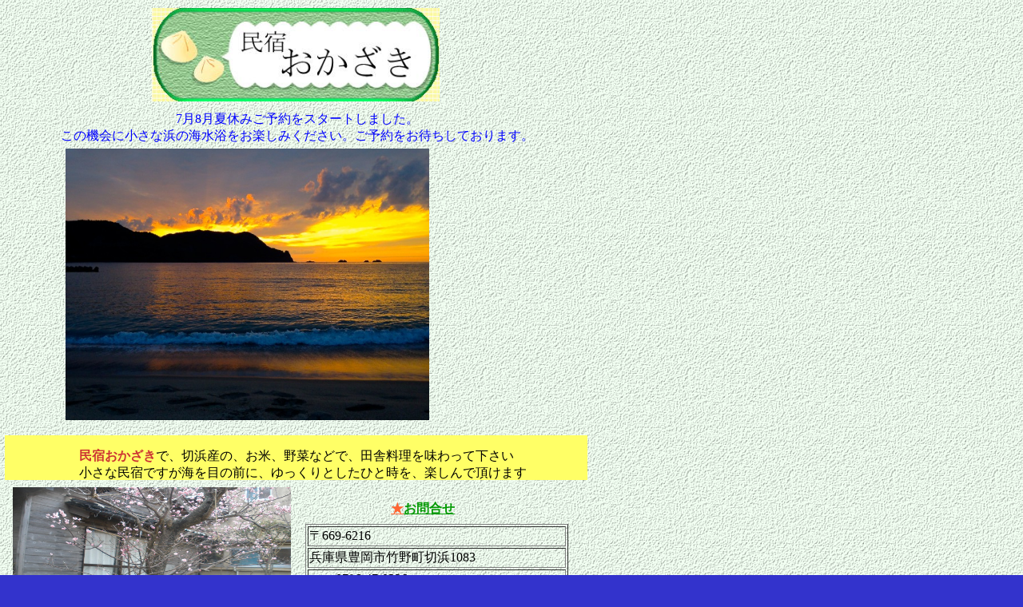

--- FILE ---
content_type: text/html
request_url: http://www.eonet.ne.jp/~oka326/
body_size: 4899
content:
<!DOCTYPE HTML PUBLIC "-//W3C//DTD HTML 4.01 Transitional//EN">
<HTML>
<HEAD>
<meta name="GENERATOR" content="JustSystems Homepage Builder Version 16.0.10.0 for Windows">
<meta http-equiv="Content-Type" content="text/html; charset=Shift_JIS">
<meta http-equiv="Content-Style-Type" content="text/css">
<meta name="justsystems:HPB-Input-Mode" content="mode/flm; pagewidth=675; pageheight=810">
<TITLE>民宿おかざき</TITLE>
</HEAD>
<BODY background="u003bcg.gif" bgcolor="#3333cc">
<div style="width : 156px;height : 15px;top : 93px;left : 319px;
  position : absolute;
  z-index : 1;
" id="Layer2"></div>
<div style="top : 110px;left : 50px;
	position : absolute;
	z-index : 12;
" id="Layer11"></div>
<div style="width : 699px;height : 104px;top : 139px;left : 22px;
  position : absolute;
  z-index : 3;
" id="Layer10" align="center"><font color="#0000ff">7月8月夏休みご予約をスタートしました。<br>
この機会に小さな浜の海水浴をお楽しみください。ご予約をお待ちしております。</font></div>
<div style="top : 186px;left : 82px;
	position : absolute;
	z-index : 15;
" id="Layer4"><img src="IMG_0882.jpeg" width="455" height="340" border="0"></div>
<div style="top : 610px;left : 16px;
	position : absolute;
	z-index : 13;
" id="Layer6"><img src="P3280005.JPG" width="348" height="180" border="0"></div>
<div style="top : 825px;left : 24px;
  position : absolute;
  z-index : 8;
" id="Layer3">
  <DIV>
    <table border="1" width="601" height="40">
      <TBODY>
        <TR>
          <TD>じゃらんネット</TD>
          <td width="27"></td>
          <td width="398"><font size="-1"><a href="https://www.jalan.net/yad300172/?contHideFlg=1&PopupMode=window">&lt;https://www.jalan.net/yad300172/?contHideFlg=1&amp;PopupMode=window</a>&gt;<br>
          </font></td>
        </TR>
      </TBODY>
    </table>
  </DIV>
</div>
<div style="width : 729px;height : 56px;top : 545px;left : 6px;
  position : absolute;
  z-index : 9;
  background-color : #ffff66;
" id="Layer7" align="center">
  <p align="center"><font color="#cc3333"><B>民宿おかざき</B></font>で、切浜産の、お米、野菜などで、田舎料理を味わって下さい<br>
  　小さな民宿ですが海を目の前に、ゆっくりとしたひと時を、楽しんで頂けます</p>
</div>
<div style="width : 504px;top : 792px;left : 48px;
	position : absolute;
	z-index : 14;
" id="Layer8">
  <p><font color="#ff0000">↓ご予約はじゃらんネットが便利です</font>！</p>
</div>
<map name="aki23029" id="aki23029">
  <area shape="default" nohref>
</map>
<div style="top : 906px;left : 19px;
  position : absolute;
  z-index : 4;
" id="Layer12">
  <HR width="484" size="1">
</div>
<div style="top : 10px;left : 190px;
  position : absolute;
  z-index : 7;
" id="Layer1"><IMG src="a015ban11.jpg" width="360" height="117" border="0"></div>
<div style="top : 656px;left : 382px;
  position : absolute;
  z-index : 2;
" id="Layer9">
  <DIV>
    <table border="1" width="329" height="129">
      <TBODY>
        <TR>
          <TD>〒669-6216</TD>
        </TR>
        <TR>
          <TD>兵庫県豊岡市竹野町切浜1083</TD>
        </TR>
        <TR>
          <TD>℡　0796-47-0326</TD>
        </TR>
        <TR>
          <TD>fax 0796-47-0326</TD>
        </TR>
        <TR>
          <TD>メール ：k.0326@zeus.eonet.ne.jp</TD>
        </TR>
      </TBODY>
    </table>
  </DIV>
</div>
<div style="top : 627px;left : 489px;
  position : absolute;
  z-index : 5;
" id="Layer15"><B><A href="mailto:k.0326@zeus.eonet.ne.jp?Subject=お問合せ"><FONT color="#ff6633">★</FONT><FONT color="#009900">お問合せ</FONT></A></B></div>
<div style="top : 507px;left : 408px;
  position : absolute;
  z-index : 10;
" id="Layer17">
  <DIV></DIV>
</div>
<div style="top : 865px;left : 92px;
  position : absolute;
  z-index : 6;
  visibility : visible;
" id="Layer20">
  <DIV>
    <TABLE width="538" height="50">
      <TBODY>
        <TR align="center">
          <TD height="39"><FONT size="4"><IMG src="b012lis.gif" width="16" height="16" border="0"><B><A href="fuyu.htm">冬のご案内</A></B></FONT></TD>
          <TD height="39"><FONT size="4"><B><A href="akusesu.htm"><IMG src="b012lis.gif" width="16" height="16" border="0">交通案内</A></B></FONT></TD>
          <TD width="60" height="39"><FONT size="4"><IMG src="b012lis.gif" width="16" height="16" border="0"><B><A href="goannnai.htm"><FONT color="#3333cc">料金</FONT></A></B></FONT></TD>
          <TD height="39"><A href="haru.htm"><FONT size="4"><IMG src="b012lis.gif" width="16" height="16" border="0"></FONT><FONT size="4" color="#3333cc"><B><U>春のご案内</U></B></FONT></A></TD>
          <TD width="129" height="39"><A href="ho-mupe-zi.htm"><FONT size="4"><IMG src="b012lis.gif" width="16" height="16" border="0"></FONT><FONT size="4" color="#3333cc"><B><U>夏のご案内</U></B></FONT></A></TD>
        </TR>
      </TBODY>
    </TABLE>
  </DIV>
</div>
<div style="top : 506px;left : 23px;
  position : absolute;
  z-index : 11;
" id="Layer19"></div>
</BODY>
</HTML>

